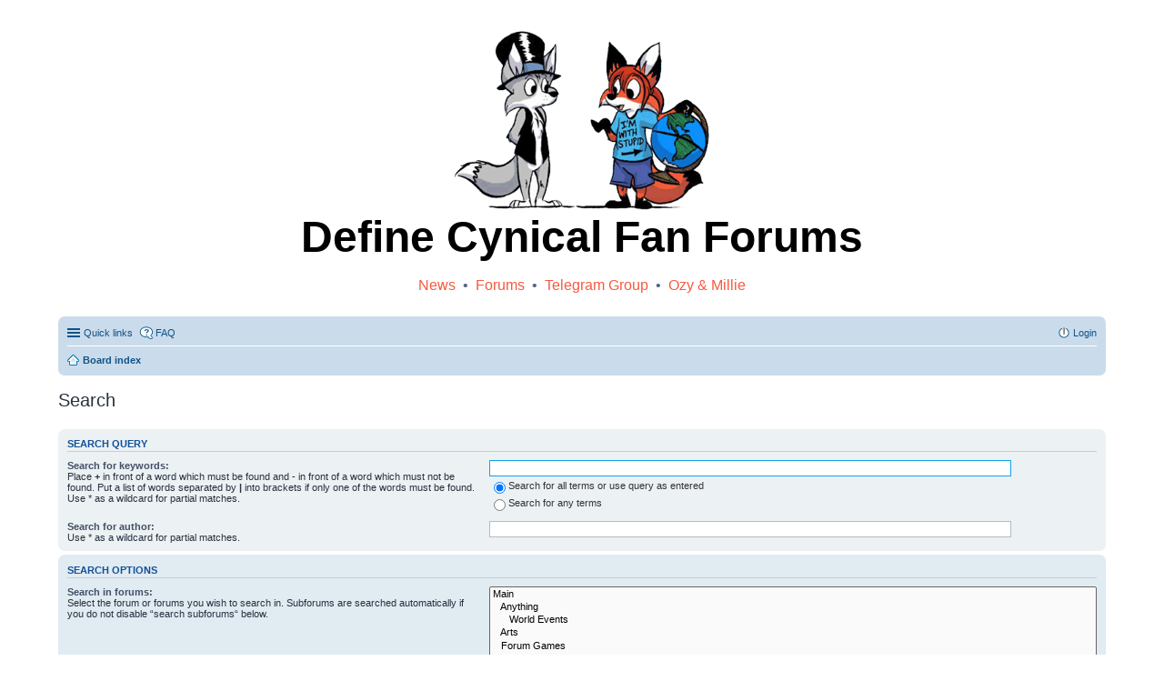

--- FILE ---
content_type: text/html; charset=UTF-8
request_url: https://definecynical.net/forum/search.php?sid=7069e23495a9a3572c1779bfa8ff2792
body_size: 3498
content:
<!DOCTYPE html>
<html dir="ltr" lang="en-gb">
<head>
<meta charset="utf-8" />
<meta http-equiv="X-UA-Compatible" content="IE=edge">
<meta name="viewport" content="width=device-width, initial-scale=1" />

<title>Define Cynical Fan Forums -Search</title>



<!--
  phpBB style name: prosilver
  Based on style:   prosilver (this is the default phpBB3 style)
  Original author:  Tom Beddard ( http://www.subBlue.com/ )
  Modified by:
-->

<link href="./styles/definecynical/theme/stylesheet.css?assets_version=17" rel="stylesheet">
<link href="./styles/definecynical/theme/en/stylesheet.css?assets_version=17" rel="stylesheet">
<link href="./styles/definecynical/theme/responsive.css?assets_version=17" rel="stylesheet" media="all and (max-width: 700px)">



<!--[if lte IE 9]>
  <link href="./styles/definecynical/theme/tweaks.css?assets_version=17" rel="stylesheet">
<![endif]-->





</head>
<body id="phpbb" class="nojs notouch section-searchltr">


<div id="wrap">
  <a id="top" class="anchor" accesskey="t"></a>

  <div id="page-header">

      <div class="dc-custom-header">
        <img src="/definecynical.png" alt="Picture of two foxes, one holding a globe wearing a t-shirt saying I'm with stupid." />
        <h1>Define Cynical Fan Forums</h1>
        <p>
            <a href="/index.php">News</a> &nbsp;&bull;&nbsp; <a href="/forum/">Forums</a> &nbsp;&bull;&nbsp; <a href="/telegram.php">Telegram Group</a> &nbsp;&bull;&nbsp; <a href="http://ozyandmillie.org/" target="_new">Ozy &amp; Millie</a>
        </p>
      </div>
<div class="navbar" role="navigation">
	<div class="inner">

	<ul id="nav-main" class="linklist bulletin" role="menubar">

		<li id="quick-links" class="small-icon responsive-menu dropdown-container" data-skip-responsive="true">
			<a href="#" class="responsive-menu-link dropdown-trigger">Quick links</a>
			<div class="dropdown hidden">
				<div class="pointer"><div class="pointer-inner"></div></div>
				<ul class="dropdown-contents" role="menu">

						<li class="separator"></li>
						<li class="small-icon icon-search-unanswered"><a href="./search.php?search_id=unanswered&amp;sid=a71a9203c61681c9a231b045bb80a197" role="menuitem">Unanswered topics</a></li>
						<li class="small-icon icon-search-active"><a href="./search.php?search_id=active_topics&amp;sid=a71a9203c61681c9a231b045bb80a197" role="menuitem">Active topics</a></li>
						<li class="separator"></li>
						<li class="small-icon icon-search"><a href="./search.php?sid=a71a9203c61681c9a231b045bb80a197" role="menuitem">Search</a></li>

						<li class="separator"></li>
<li class="small-icon icon-members"><a href="./memberlist.php?sid=a71a9203c61681c9a231b045bb80a197" role="menuitem">Members</a></li><li class="small-icon icon-team"><a href="./memberlist.php?mode=team&amp;sid=a71a9203c61681c9a231b045bb80a197" role="menuitem">The team</a></li>					<li class="separator"></li>

				</ul>
			</div>
		</li>

		<li class="small-icon icon-faq"data-skip-responsive="true"><a href="/forum/app.php/help/faq?sid=a71a9203c61681c9a231b045bb80a197" rel="help" title="Frequently Asked Questions" role="menuitem">FAQ</a></li>

		<li class="small-icon icon-logout rightside"  data-skip-responsive="true"><a href="./ucp.php?mode=login&amp;sid=a71a9203c61681c9a231b045bb80a197" title="Login" accesskey="x" role="menuitem">Login</a></li>
	</ul>

	<ul id="nav-breadcrumbs" class="linklist navlinks" role="menubar">
		<li class="small-icon icon-home breadcrumbs">
			<span class="crumb" itemtype="http://data-vocabulary.org/Breadcrumb" itemscope=""><a href="./index.php?sid=a71a9203c61681c9a231b045bb80a197" accesskey="h" data-navbar-reference="index" itemprop="url"><span itemprop="title">Board index</span></a></span>
		</li>

	</ul>

	</div>
</div>
  </div>


  <a id="start_here" class="anchor"></a>
  <div id="page-body" role="main">


<h2 class="solo">Search</h2>

<form method="get" action="./search.php" data-focus="keywords">

<div class="panel">
	<div class="inner">
	<h3>Search query</h3>

	<fieldset>
	<dl>
		<dt><label for="keywords">Search for keywords:</label><br /><span>Place <strong>+</strong> in front of a word which must be found and <strong>-</strong> in front of a word which must not be found. Put a list of words separated by <strong>|</strong> into brackets if only one of the words must be found. Use * as a wildcard for partial matches.</span></dt>
		<dd><input type="search" class="inputbox" name="keywords" id="keywords" size="40" title="Search for keywords" /></dd>
		<dd><label for="terms1"><input type="radio" name="terms" id="terms1" value="all" checked="checked" />Search for all terms or use query as entered</label></dd>
		<dd><label for="terms2"><input type="radio" name="terms" id="terms2" value="any" />Search for any terms</label></dd>
	</dl>
	<dl>
		<dt><label for="author">Search for author:</label><br /><span>Use * as a wildcard for partial matches.</span></dt>
		<dd><input type="search" class="inputbox" name="author" id="author" size="40" title="Search for author" /></dd>
	</dl>
	</fieldset>

	</div>
</div>

<div class="panel bg2">
	<div class="inner">

	<h3>Search options</h3>

	<fieldset>
	<dl>
		<dt><label for="search_forum">Search in forums:</label><br /><span>Select the forum or forums you wish to search in. Subforums are searched automatically if you do not disable “search subforums“ below.</span></dt>
		<dd><select name="fid[]" id="search_forum" multiple="multiple" size="8" title="Search in forums"><option value="43">Main</option><option value="31">&nbsp; &nbsp;Anything</option><option value="34">&nbsp; &nbsp;&nbsp; &nbsp;World Events</option><option value="30">&nbsp; &nbsp;Arts</option><option value="33">&nbsp; &nbsp;Forum Games</option><option value="52">Friendship is Magic</option><option value="49">&nbsp; &nbsp;My Little Pony</option><option value="42">Ozy &amp; Millie</option><option value="51">&nbsp; &nbsp;DCS Fandom</option><option value="28">&nbsp; &nbsp;&nbsp; &nbsp;Ozy and Millie</option><option value="45">&nbsp; &nbsp;&nbsp; &nbsp;Raine Dog</option><option value="40">&nbsp; &nbsp;&nbsp; &nbsp;Raine Dog Strips</option><option value="38">&nbsp; &nbsp;&nbsp; &nbsp;House Rules</option><option value="46">&nbsp; &nbsp;The O&amp;M Archaeological Committee</option><option value="29">&nbsp; &nbsp;O&amp;M Strips</option><option value="44">Site</option><option value="32">&nbsp; &nbsp;Airport</option><option value="35">&nbsp; &nbsp;The Site</option></select></dd>
	</dl>
	<dl>
		<dt><label for="search_child1">Search subforums:</label></dt>
		<dd>
			<label for="search_child1"><input type="radio" name="sc" id="search_child1" value="1" checked="checked" />Yes</label>
			<label for="search_child2"><input type="radio" name="sc" id="search_child2" value="0" />No</label>
		</dd>
	</dl>
	<dl>
		<dt><label for="sf1">Search within:</label></dt>
		<dd><label for="sf1"><input type="radio" name="sf" id="sf1" value="all" checked="checked" />Post subjects and message text</label></dd>
		<dd><label for="sf2"><input type="radio" name="sf" id="sf2" value="msgonly" />Message text only</label></dd>
		<dd><label for="sf3"><input type="radio" name="sf" id="sf3" value="titleonly" />Topic titles only</label></dd>
		<dd><label for="sf4"><input type="radio" name="sf" id="sf4" value="firstpost" />First post of topics only</label></dd>
	</dl>

	<hr class="dashed" />

	<dl>
		<dt><label for="show_results1">Display results as:</label></dt>
		<dd>
			<label for="show_results1"><input type="radio" name="sr" id="show_results1" value="posts" checked="checked" />Posts</label>
			<label for="show_results2"><input type="radio" name="sr" id="show_results2" value="topics" />Topics</label>
		</dd>
	</dl>
	<dl>
		<dt><label for="sd">Sort results by:</label></dt>
		<dd><select name="sk" id="sk"><option value="a">Author</option><option value="t" selected="selected">Post time</option><option value="f">Forum</option><option value="i">Topic title</option><option value="s">Post subject</option></select>&nbsp;
			<label for="sa"><input type="radio" name="sd" id="sa" value="a" />Ascending</label>
			<label for="sd"><input type="radio" name="sd" id="sd" value="d" checked="checked" />Descending</label>
		</dd>
	</dl>
	<dl>
		<dt><label>Limit results to previous:</label></dt>
		<dd><select name="st" id="st"><option value="0" selected="selected">All results</option><option value="1">1 day</option><option value="7">7 days</option><option value="14">2 weeks</option><option value="30">1 month</option><option value="90">3 months</option><option value="180">6 months</option><option value="365">1 year</option></select></dd>
	</dl>
	<dl>
		<dt><label>Return first:</label></dt>
		<dd><select name="ch" title="Return first"><option value="-1">All available</option><option value="0">0</option><option value="25">25</option><option value="50">50</option><option value="100">100</option><option value="200">200</option><option value="300" selected="selected">300</option><option value="400">400</option><option value="500">500</option><option value="600">600</option><option value="700">700</option><option value="800">800</option><option value="900">900</option><option value="1000">1000</option></select>characters of posts</dd>
	</dl>
	</fieldset>

	</div>
</div>

<div class="panel bg3">
	<div class="inner">

	<fieldset class="submit-buttons">
<input type="hidden" name="t" value="0" />
<input type="hidden" name="sid" value="a71a9203c61681c9a231b045bb80a197" />
<input type="reset" value="Reset" name="reset" class="button2" />&nbsp;
		<input type="submit" name="submit" value="Search" class="button1" />
	</fieldset>

	</div>
</div>

</form>


	</div>


<div id="page-footer" role="contentinfo">
<div class="navbar" role="navigation">
	<div class="inner">

	<ul id="nav-footer" class="linklist bulletin" role="menubar">
		<li class="small-icon icon-home breadcrumbs">
			<span class="crumb"><a href="./index.php?sid=a71a9203c61681c9a231b045bb80a197" data-navbar-reference="index">Board index</a></span>
		</li>

		<li class="rightside">All times are <span title="UTC">UTC</span></li>
			<li class="small-icon icon-delete-cookies rightside"><a href="./ucp.php?mode=delete_cookies&amp;sid=a71a9203c61681c9a231b045bb80a197" data-ajax="true" data-refresh="true" role="menuitem">Delete cookies</a></li>
<li class="small-icon icon-members rightside" data-last-responsive="true"><a href="./memberlist.php?sid=a71a9203c61681c9a231b045bb80a197" title="View complete list of members" role="menuitem">Members</a></li><li class="small-icon icon-team rightside" data-last-responsive="true"><a href="./memberlist.php?mode=team&amp;sid=a71a9203c61681c9a231b045bb80a197" role="menuitem">The team</a></li><li class="small-icon icon-contact rightside" data-last-responsive="true"><a href="./memberlist.php?mode=contactadmin&amp;sid=a71a9203c61681c9a231b045bb80a197" role="menuitem">Contact us</a></li>	</ul>

	</div>
</div>

	<div class="copyright">
Powered by <a href="https://www.phpbb.com/">phpBB</a>&reg; Forum Software &copy; phpBB Limited
	</div>

    <div class="dc-custom-footer">
        <p>Image &copy; <a href="http://inkandwhitespace.com/" target="_blank">Dana Claire Simpson</a> &nbsp;|&nbsp; Hosted by <a href="http://www.loki7.co.uk" target="_blank">loki7.co.uk</a></p>
        <p>These forums, irc channels and page are not affiliated with or endorsed by DCS and all opinions are of those who posted it.</p>
    </div>

	<div id="darkenwrapper" data-ajax-error-title="AJAX error" data-ajax-error-text="Something went wrong when processing your request." data-ajax-error-text-abort="User aborted request." data-ajax-error-text-timeout="Your request timed out; please try again." data-ajax-error-text-parsererror="Something went wrong with the request and the server returned an invalid reply.">
		<div id="darken">&nbsp;</div>
	</div>

	<div id="phpbb_alert" class="phpbb_alert" data-l-err="Error" data-l-timeout-processing-req="Request timed out.">
		<a href="#" class="alert_close"></a>
		<h3 class="alert_title">&nbsp;</h3><p class="alert_text"></p>
	</div>
	<div id="phpbb_confirm" class="phpbb_alert">
		<a href="#" class="alert_close"></a>
		<div class="alert_text"></div>
	</div>
</div>

</div>

<div>
	<a id="bottom" class="anchor" accesskey="z"></a>
</div>

<script type="text/javascript" src="./assets/javascript/jquery.min.js?assets_version=17"></script>
<script type="text/javascript" src="./assets/javascript/core.js?assets_version=17"></script>


<script src="./styles/definecynical/template/forum_fn.js?assets_version=17"></script>
<script src="./styles/definecynical/template/ajax.js?assets_version=17"></script>



</body>
</html>
